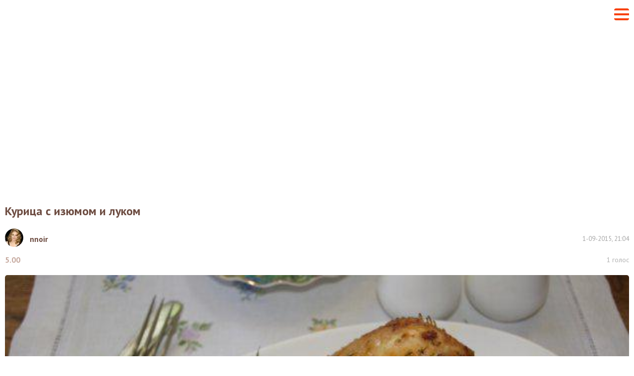

--- FILE ---
content_type: text/html; charset=utf-8
request_url: https://vpuzo.com/recepty-vtoryh-blyud/blyuda-iz-kuricy/kurica-zapechennaya/29688-kurica-s-izyumom-i-lukom.amp.html
body_size: 11326
content:
<!doctype html>
<html amp lang="ru">

<head>
    <meta charset="utf-8">
    <script async src="https://cdn.ampproject.org/v0.js"></script>
    <script async custom-element="amp-sidebar" src="https://cdn.ampproject.org/v0/amp-sidebar-0.1.js"></script>
    <script async custom-element="amp-carousel" src="https://cdn.ampproject.org/v0/amp-carousel-0.1.js"></script>
    <script async custom-element="amp-social-share" src="https://cdn.ampproject.org/v0/amp-social-share-0.1.js"></script>
    <script async custom-element="amp-ad" src="https://cdn.ampproject.org/v0/amp-ad-0.1.js"></script>
    <script async custom-element="amp-analytics" src="https://cdn.ampproject.org/v0/amp-analytics-0.1.js"></script>
    <meta name="viewport" content="width=device-width,minimum-scale=1,initial-scale=1">
    <style amp-boilerplate>
        body

        {-webkit-animation:-amp-start 8s steps(1,end) 0s 1 normal both;-moz-animation:-amp-start 8s steps(1,end) 0s 1 normal both;-ms-animation:-amp-start 8s steps(1,end) 0s 1 normal both;animation:-amp-start 8s steps(1,end) 0s 1 normal both}
        @-webkit-keyframes -amp-start

        {from{visibility:hidden}to{visibility:visible}}
        @-moz-keyframes -amp-start

        {from{visibility:hidden}to{visibility:visible}}
        @-ms-keyframes -amp-start

        {from{visibility:hidden}to{visibility:visible}}
        @-o-keyframes -amp-start

        {from{visibility:hidden}to{visibility:visible}}
        @keyframes -amp-start

        {from{visibility:hidden}to{visibility:visible}}
    </style>
    <noscript>
        <style amp-boilerplate>
            body

            {-webkit-animation:none;-moz-animation:none;-ms-animation:none;animation:none}
        </style>
    </noscript>
    <meta http-equiv="Content-Type" content="text/html; charset=utf-8" />
<title>Курица с изюмом и луком - рецепты с фото на vpuzo.com</title>
<meta name="description" content="У нас в городе есть кафе, где подают только птицу и только приготовленную на гриле. Идея начинки принадлежит тамтешнему повору, а вот приготовление такой птицы в духовке, это уже мое. Получа" />
<link rel="search" type="application/opensearchdescription+xml" href="https://vpuzo.com/engine/opensearch.php" title="Рецепты блюд с пошаговыми фото. Кулинарные рецепты — Vpuzo.com" />
<link rel="alternate" type="application/rss+xml" title="Рецепты блюд с пошаговыми фото. Кулинарные рецепты — Vpuzo.com" href="https://vpuzo.com/rss.xml" />
<link rel="canonical" href="https://vpuzo.com/recepty-vtoryh-blyud/blyuda-iz-kuricy/kurica-zapechennaya/29688-kurica-s-izyumom-i-lukom.html">
    <link rel="apple-touch-icon" sizes="57x57" href="/templates/vpuzo_resp/favicon/apple-icon-57x57.png">
    <link rel="apple-touch-icon" sizes="60x60" href="/templates/vpuzo_resp/favicon/apple-icon-60x60.png">
    <link rel="apple-touch-icon" sizes="72x72" href="/templates/vpuzo_resp/favicon/apple-icon-72x72.png">
    <link rel="apple-touch-icon" sizes="76x76" href="/templates/vpuzo_resp/favicon/apple-icon-76x76.png">
    <link rel="apple-touch-icon" sizes="114x114" href="/templates/vpuzo_resp/favicon/apple-icon-114x114.png">
    <link rel="apple-touch-icon" sizes="120x120" href="/templates/vpuzo_resp/favicon/apple-icon-120x120.png">
    <link rel="apple-touch-icon" sizes="144x144" href="/templates/vpuzo_resp/favicon/apple-icon-144x144.png">
    <link rel="apple-touch-icon" sizes="152x152" href="/templates/vpuzo_resp/favicon/apple-icon-152x152.png">
    <link rel="apple-touch-icon" sizes="180x180" href="/templates/vpuzo_resp/favicon/apple-icon-180x180.png">
    <link rel="icon" type="image/png" sizes="192x192" href="/templates/vpuzo_resp/favicon/android-icon-192x192.png">
    <link rel="icon" type="image/png" sizes="32x32" href="/templates/vpuzo_resp/favicon/favicon-32x32.png">
    <link rel="icon" type="image/png" sizes="96x96" href="/templates/vpuzo_resp/favicon/favicon-96x96.png">
    <link rel="icon" type="image/png" sizes="16x16" href="/templates/vpuzo_resp/favicon/favicon-16x16.png">
    <link rel="manifest" href="/templates/vpuzo_resp/favicon/manifest.json">
    <meta name="msapplication-TileColor" content="#ffffff">
    <meta name="msapplication-TileImage" content="favicon/ms-icon-144x144.png">
    <meta name="theme-color" content="#ffffff">

    <style amp-custom>
        body {
            font-size: 16px;
            line-height: 22px;
            min-width: 320px;
            font-family: 'PT Sans', 'Arial', 'Helvetica', 'Nimbus Sans L', sans-serif;
            color: #424242;
            padding-top: 57px;
            background: #FFF;
        }

        img {
            border: 0;
            max-width: 100%;
        }

        form,
        fieldset {
            margin: 0;
            padding: 0;
            border: 0 none;
        }

        a {
            outline: 0;
            color: #424242;
            text-decoration: none;
        }

        p {
            margin: 0 0 18px 0;
        }

        h1 {
            font-size: 24px;
            line-height: 30px;
            margin: 0 0 20px 0;
            font-weight: bold;
            color: #6D4C41;
        }

        .center {
            text-align: center;
        }

        .block {
            margin-bottom: 30px;
        }

        .block:last-child {
            margin-bottom: 0;
        }

        header {
            padding: 10px;
            position: fixed;
            width: 100%;
            left: 0;
            top: 0;
            z-index: 200;
            background: #FFF;
            height: 57px;
            -webkit-box-sizing: border-box;
            -moz-box-sizing: border-box;
            box-sizing: border-box;
            display: -webkit-box;
            display: -webkit-flex;
            display: -moz-box;
            display: -ms-flexbox;
            display: flex;
            -webkit-box-align: center;
            -webkit-align-items: center;
            -moz-box-align: center;
            -ms-flex-align: center;
            align-items: center;
            -webkit-box-pack: justify;
            -webkit-justify-content: space-between;
            -moz-box-pack: justify;
            -ms-flex-pack: justify;
            justify-content: space-between;
        }

        .hamburger {
            -webkit-box-flex: 0;
            -webkit-flex: 0 0 auto;
            -moz-box-flex: 0;
            -ms-flex: 0 0 auto;
            flex: 0 0 auto;
            width: 30px;
            height: 4px;
            background: #F84107;
            margin: 0;
            padding: 0;
            outline: 0;
            cursor: pointer;
            border: 0;
            -webkit-border-radius: 0;
            -webkit-appearance: none;
            display: block;
            position: relative;
        }

        .hamburger:after {
            border-bottom: 4px solid #F84107;
            bottom: -10px;
            -webkit-border-radius: 0 0 4px 4px;
            -moz-border-radius: 0 0 4px 4px;
            border-radius: 0 0 4px 4px;
        }

        .hamburger:before {
            border-top: 4px solid #F84107;
            top: -10px;
            -webkit-border-radius: 4px 4px 0 0;
            -moz-border-radius: 4px 4px 0 0;
            border-radius: 4px 4px 0 0;
        }

        .hamburger:after,
        .hamburger:before {
            height: 6px;
            position: absolute;
            left: 0;
            width: 30px;
            content: '';
        }

        amp-sidebar {
            width: 100%;
            background: #FFF;
            max-width: none;
            -webkit-box-sizing: border-box;
            -moz-box-sizing: border-box;
            box-sizing: border-box;
            padding-top: 57px;
            position: relative;
        }

        footer + div {
            display: none;
        }

        .sidebar-logo {
            position: absolute;
            left: 10px;
            top: 10px;
        }

        .sidebar {
            margin: 0;
            padding: 0;
            list-style-type: none;
        }

        .sidebar > li {
            border-top: 1px solid #EEEEEE;
            font-size: 16px;
            line-height: 30px;
        }

        .sidebar a {
            color: #784b3e;
            font-weight: bold;
            display: block;
            padding: 10px;
        }

        .close-sidebar {
            position: absolute;
            right: 10px;
            top: 14px;
            width: 30px;
            height: 30px;
            background: none;
            margin: 0;
            padding: 0;
            outline: 0;
            cursor: pointer;
            border: 0;
            -webkit-border-radius: 0;
            -webkit-appearance: none;
        }

        .close-sidebar:after {
            border-bottom: 4px solid #F84107;
            bottom: -10px;
            -webkit-transform: rotate(45deg) translateX(-16px) translateY(-16px);
            -moz-transform: rotate(45deg) translateX(-16px) translateY(-16px);
            -ms-transform: rotate(45deg) translateX(-16px) translateY(-16px);
            -o-transform: rotate(45deg) translateX(-16px) translateY(-16px);
            transform: rotate(45deg) translateX(-16px) translateY(-16px);
        }

        .close-sidebar:before {
            border-top: 4px solid #F84107;
            top: -10px;
            -webkit-transform: rotate(-45deg) translateX(-16px) translateY(16px);
            -moz-transform: rotate(-45deg) translateX(-16px) translateY(16px);
            -ms-transform: rotate(-45deg) translateX(-16px) translateY(16px);
            -o-transform: rotate(-45deg) translateX(-16px) translateY(16px);
            transform: rotate(-45deg) translateX(-16px) translateY(16px);
        }

        .close-sidebar:after,
        .close-sidebar:before {
            position: absolute;
            left: 0;
            width: 34px;
            height: 6px;
            content: '';
        }

        .content {
            padding: 0 10px 20px 10px;
        }

        .recipe-publication {
            display: -webkit-box;
            display: -webkit-flex;
            display: -moz-box;
            display: -ms-flexbox;
            display: flex;
            -webkit-box-pack: justify;
            -webkit-justify-content: space-between;
            -moz-box-pack: justify;
            -ms-flex-pack: justify;
            justify-content: space-between;
            -webkit-box-align: center;
            -webkit-align-items: center;
            -moz-box-align: center;
            -ms-flex-align: center;
            align-items: center;
            margin-bottom: 10px;
        }

        .recipe-author {
            display: -webkit-box;
            display: -webkit-flex;
            display: -moz-box;
            display: -ms-flexbox;
            display: flex;
            -webkit-box-align: center;
            -webkit-align-items: center;
            -moz-box-align: center;
            -ms-flex-align: center;
            align-items: center;
            -webkit-box-flex: 0;
            -webkit-flex: 0 1 auto;
            -moz-box-flex: 0;
            -ms-flex: 0 1 auto;
            flex: 0 1 auto;
            margin-right: 20px;
        }

        .recipe-author-image {
            display: block;
            margin-right: 13px;
            -webkit-box-flex: 0;
            -webkit-flex: 0 0 auto;
            -moz-box-flex: 0;
            -ms-flex: 0 0 auto;
            flex: 0 0 auto;
        }

        .recipe-author-image img {
            -webkit-border-radius: 50%;
            -moz-border-radius: 50%;
            border-radius: 50%;
            display: block;
        }

        .recipe-author-name {
            -webkit-box-flex: 0;
            -webkit-flex: 0 1 auto;
            -moz-box-flex: 0;
            -ms-flex: 0 1 auto;
            flex: 0 1 auto;
            font-size: 16px;
            line-height: 20px;
            color: #6D4C41;
            font-weight: bold;
            text-decoration: none;
        }

        .recipe-date {
            color: #a6a6a6;
            font-size: 13px;
            -webkit-box-flex: 0;
            -webkit-flex: 0 0 auto;
            -moz-box-flex: 0;
            -ms-flex: 0 0 auto;
            flex: 0 0 auto;
        }

        .recipe-rating {
            display: -webkit-box;
            display: -webkit-flex;
            display: -moz-box;
            display: -ms-flexbox;
            display: flex;
            -webkit-box-align: center;
            -webkit-align-items: center;
            -moz-box-align: center;
            -ms-flex-align: center;
            align-items: center;
            -webkit-box-pack: justify;
            -webkit-justify-content: space-between;
            -moz-box-pack: justify;
            -ms-flex-pack: justify;
            justify-content: space-between;
            margin-bottom: 20px;
        }

        .rating-box {
            height: 19px;
            -webkit-box-flex: 0;
            -webkit-flex: 0 0 auto;
            -moz-box-flex: 0;
            -ms-flex: 0 0 auto;
            flex: 0 0 auto;
            display: -webkit-box;
            display: -webkit-flex;
            display: -moz-box;
            display: -ms-flexbox;
            display: flex;
            -webkit-box-align: center;
            -webkit-align-items: center;
            -moz-box-align: center;
            -ms-flex-align: center;
            align-items: center;
        }

        .rating-box > span {
            margin-right: 12px;
            font-weight: bold;
            display: block;
            -webkit-box-flex: 0;
            -webkit-flex: 0 0 auto;
            -moz-box-flex: 0;
            -ms-flex: 0 0 auto;
            flex: 0 0 auto;
            color: #c7aa9f;
            font-size: 16px;
        }

        .rating {
            height: 19px;
            -webkit-box-flex: 0;
            -webkit-flex: 0 0 111px;
            -moz-box-flex: 0;
            -ms-flex: 0 0 111px;
            flex: 0 0 111px;
            max-width: 111px;
            position: relative;
        }

        .rating ul {
            margin: 0;
            padding: 0;
            list-style-type: none;
            position: relative;
            display: -webkit-box;
            display: -webkit-flex;
            display: -moz-box;
            display: -ms-flexbox;
            display: flex;
        }

        .rating ul li {
            background: url('/templates/vpuzo_resp/img/star-inactive.svg') no-repeat;
            width: 19px;
            height: 19px;
            -moz-background-size: 100% 100%;
            -o-background-size: 100% 100%;
            background-size: 100% 100%;
            -webkit-box-flex: 0;
            -webkit-flex: 0 0 19px;
            -moz-box-flex: 0;
            -ms-flex: 0 0 19px;
            flex: 0 0 19px;
            max-width: 19px;
            margin-left: 4px;
        }

        .rating ul li:first-child {
            margin: 0;
        }

        .rating-value {
            height: 19px;
            overflow: hidden;
            position: absolute;
            left: 0;
            top: 0;
            z-index: 10;
        }

        .rating-value ul li {
            background: url('/templates/vpuzo_resp/img/star.svg') no-repeat;
            -moz-background-size: 100% 100%;
            -o-background-size: 100% 100%;
            background-size: 100% 100%;
        }

        .recipe-rating-votes {
            color: #b2b2b2;
            font-size: 14px;
            -webkit-box-flex: 0;
            -webkit-flex: 0 0 auto;
            -moz-box-flex: 0;
            -ms-flex: 0 0 auto;
            flex: 0 0 auto;
            padding-left: 20px;
            position: relative;
        }

        .recipe-rating-votes:before {
            position: absolute;
            left: 0;
            top: 50%;
            margin-top: -7px;
            width: 14px;
            height: 14px;
            content: '';
            background: url('/templates/vpuzo_resp/img/votes.svg') no-repeat;
            -moz-background-size: 100% 100%;
            -o-background-size: 100% 100%;
            background-size: 100% 100%;
        }

        .recipe-main-image {
            display: block;
            -webkit-border-radius: 5px;
            -moz-border-radius: 5px;
            border-radius: 5px;
            margin-bottom: 20px;
        }

        .recipe-main-text {
            margin-bottom: 20px;
        }

        .recipe-info {
            margin: 0 0 20px 0;
            padding: 0;
            list-style-type: none;
        }

        .recipe-info li {
            font-size: 14px;
            line-height: 24px;
            color: #C7AA9F;
        }

        .recipe-info li + li {
            margin-top: 5px;
        }

        .recipe-info li a {
            font-weight: bold;
            color: #6D4C41;
        }

        .recipe-info li span {
            color: #C7AA9F;
            margin-right: 10px;
        }

        .recipe-ingredients-header {
            font-size: 14px;
            color: #A6A6A6;
            line-height: 40px;
            margin-bottom: 20px;
        }

        .recipe-ingredients-header span {
            font-size: 24px;
            color: #D84315;
            font-weight: bold;
            margin-right: 15px;
            position: relative;
            top: 1px;
        }

        .recipe-ingredients {
            margin: 0 0 20px 0;
            padding: 0;
            list-style-type: none;
        }

        .recipe-ingredients li {
            padding: 6px;
            display: -webkit-box;
            display: -webkit-flex;
            display: -moz-box;
            display: -ms-flexbox;
            display: flex;
            -webkit-box-align: center;
            -webkit-align-items: center;
            -moz-box-align: center;
            -ms-flex-align: center;
            align-items: center;
            font-size: 14px;
        }

        .recipe-ingredients li:after {
            display: block;
            content: '';
            -webkit-box-flex: 1;
            -webkit-flex: 1 1 auto;
            -moz-box-flex: 1;
            -ms-flex: 1 1 auto;
            flex: 1 1 auto;
            -webkit-box-ordinal-group: 3;
            -webkit-order: 2;
            -moz-box-ordinal-group: 3;
            -ms-flex-order: 2;
            order: 2;
        }

        .recipe-ingredients li:nth-child(odd) {
            background: #F7F2EC;
        }

        .recipe-ingredients li span {
            -webkit-box-flex: 0;
            -webkit-flex: 0 0 auto;
            -moz-box-flex: 0;
            -ms-flex: 0 0 auto;
            flex: 0 0 auto;
            display: block;
            -webkit-box-ordinal-group: 2;
            -webkit-order: 1;
            -moz-box-ordinal-group: 2;
            -ms-flex-order: 1;
            order: 1;
        }

        .recipe-ingredients li span + span {
            color: #A74315;
            -webkit-box-ordinal-group: 4;
            -webkit-order: 3;
            -moz-box-ordinal-group: 4;
            -ms-flex-order: 3;
            order: 3;
        }

        .ingredient-buy {
            -webkit-box-flex: 0;
            -webkit-flex: 0 0 auto;
            -moz-box-flex: 0;
            -ms-flex: 0 0 auto;
            flex: 0 0 auto;
            -webkit-box-ordinal-group: 5;
            -webkit-order: 4;
            -moz-box-ordinal-group: 5;
            -ms-flex-order: 4;
            order: 4;
            height: 27px;
            -webkit-box-sizing: border-box;
            -moz-box-sizing: border-box;
            box-sizing: border-box;
            border: 1px solid #FF9477;
            -webkit-border-radius: 5px;
            -moz-border-radius: 5px;
            border-radius: 5px;
            font-size: 12px;
            line-height: 25px;
            background: #FFF;
            padding: 0 9px 0 28px;
            position: relative;
            margin-left: 20px;
            font-weight: bold;
            display: block;
            text-decoration: none;
            color: #424242;
        }

        .ingredient-buy:before {
            width: 16px;
            height: 14px;
            position: absolute;
            left: 6px;
            top: 6px;
            content: '';
            background: url('/templates/vpuzo_resp/img/cart.svg') no-repeat;
            -moz-background-size: 100% 100%;
            -o-background-size: 100% 100%;
            background-size: 100% 100%;
        }

        .recipe-steps-header {
            font-size: 14px;
            color: #A6A6A6;
            font-size: 24px;
            line-height: 40px;
            font-weight: bold;
            margin-bottom: 20px;
        }

        .recipe-steps-header span {
            color: #D84315;
            margin-right: 15px;
        }

        .recipe-step {
            border: 1px solid #EEEEEE;
            -webkit-border-radius: 5px;
            -moz-border-radius: 5px;
            border-radius: 5px;
            padding: 12px 9px 9px 9px;
        }

        .recipe-step + .recipe-step {
            margin-top: 15px;
        }

        .recipe-step img {
            display: block;
        }

        .recipe-step-header {
            margin-bottom: 5px;
            font-size: 24px;
            color: #784b3e;
            line-height: 32px;
            font-weight: bold;
        }

        .recipe-step-text {
            margin-bottom: 20px;
        }

        footer {
            background: #794B3E;
            padding: 30px 10px;
            color: #BEA5A1;
            font-size: 12px;
            line-height: 16px;
            text-align: center;
        }

        .footer-nav ul {
            margin: 0;
            padding: 0;
            list-style-type: none;
            display: -webkit-box;
            display: -webkit-flex;
            display: -moz-box;
            display: -ms-flexbox;
            display: flex;
            -webkit-box-pack: center;
            -webkit-justify-content: center;
            -moz-box-pack: center;
            -ms-flex-pack: center;
            justify-content: center;
        }

        .footer-nav ul li {
            -webkit-box-flex: 0;
            -webkit-flex: 0 0 auto;
            -moz-box-flex: 0;
            -ms-flex: 0 0 auto;
            flex: 0 0 auto;
            margin: 0 12px;
        }

        .footer-nav ul li a {
            color: #E1DCD6;
            text-decoration: none;
        }

        .footer-slogan {
            margin-bottom: 20px;
        }

        .recipe-share {
            text-align: center;
            margin: 30px 0;
            border-bottom: 1px solid #F4F0E7;
            padding-bottom: 20px;
        }

        .recipe-share > span {
            margin-bottom: 10px;
            font-size: 16px;
            line-height: 24px;
            display: block;
        }

        .recipe-share > ul {
            margin: -5px;
            display: -webkit-box;
            display: -webkit-flex;
            display: -moz-box;
            display: -ms-flexbox;
            display: flex;
            -webkit-box-align: center;
            -webkit-align-items: center;
            -moz-box-align: center;
            -ms-flex-align: center;
            align-items: center;
            -webkit-box-pack: center;
            -webkit-justify-content: center;
            -moz-box-pack: center;
            -ms-flex-pack: center;
            justify-content: center;
            margin: 0;
            padding: 0;
            list-style-type: none;
        }

        .recipe-share > ul > li {
            -webkit-box-flex: 0;
            -webkit-flex: 0 0 auto;
            -moz-box-flex: 0;
            -ms-flex: 0 0 auto;
            flex: 0 0 auto;
        }

        amp-social-share {
            width: 150px;
            font-size: 14px;
            height: 40px;
            -webkit-border-radius: 20px;
            -moz-border-radius: 20px;
            border-radius: 20px;
            -webkit-box-sizing: border-box;
            -moz-box-sizing: border-box;
            box-sizing: border-box;
            display: block;
            padding: 0 7px 0 32px;
            color: #FFFFFF;
            font-weight: bold;
            line-height: 40px;
            position: relative;
            outline: 0;
            margin: 5px;
        }

        amp-social-share:before {
            width: 26px;
            height: 26px;
            content: '';
            -webkit-border-radius: 50%;
            -moz-border-radius: 50%;
            border-radius: 50%;
            position: absolute;
            left: 7px;
            top: 50%;
            margin-top: -13px;
        }

        amp-social-share[type="facebook"] {
            background: #3E5C9A;
        }

        amp-social-share[type="facebook"]:before {
            background-color: #FFF;
            background-image: url("data:image/svg+xml;charset=UTF-8,%3Csvg%20xmlns%3D%22http%3A%2F%2Fwww.w3.org%2F2000%2Fsvg%22%20viewBox%3D%220%200%209.65%2020%22%3E%3Cpath%20fill%3D%22%233E5C9A%22%20d%3D%22M0%206.61h2.07v-2a5.37%205.37%200%200%201%20.67-3.1A3.68%203.68%200%200%201%205.94%200a13%2013%200%200%201%203.71.37l-.52%203.07a7%207%200%200%200-1.67-.25c-.8%200-1.52.29-1.52%201.09v2.33h3.3l-.24%203H5.94V20H2.07V9.61H0z%22%20%2F%3E%3C%2Fsvg%3E");
            background-repeat: no-repeat;
            -moz-background-size: 100% 100%;
            -o-background-size: 100% 100%;
            background-size: 100% 100%;
            background-position: center center;
            -moz-background-size: 7px 12px;
            -o-background-size: 7px 12px;
            background-size: 7px 12px;
        }

        amp-social-share[type="gplus"] {
            background: #FD4D3E;
        }

        amp-social-share[type="gplus"]:before {
            background-color: #FFF;
            background-image: url("data:image/svg+xml;charset=UTF-8,%3Csvg%20xmlns%3D%22http%3A%2F%2Fwww.w3.org%2F2000%2Fsvg%22%20viewBox%3D%220%200%20318%20202%22%3E%3Cpath%20fill%3D%22%23FD4D3E%22%20d%3D%22M101%2081v40s38.8-.05%2054.6-.05C147%20146.88%20133.74%20161%20101%20161c-33.14%200-59-26.86-59-60s25.86-60%2059-60c17.52%200%2028.84%206.16%2039.21%2014.74%208.31-8.31%207.61-9.49%2028.75-29.45A101%20101%200%201%200%20101%20202c83.38%200%20103.76-72.6%2097-121zm182%202V48h-25v35h-36v25h36v36h25v-36h35V83z%22%2F%3E%3C%2Fsvg%3E");
            background-repeat: no-repeat;
            -moz-background-size: 100% 100%;
            -o-background-size: 100% 100%;
            background-size: 100% 100%;
            background-position: center center;
            -moz-background-size: 17px 11px;
            -o-background-size: 17px 11px;
            background-size: 17px 11px;
        }

        amp-social-share[type="od"] {
            background: #F58220;
        }

        amp-social-share[type="od"]:before {
            background-color: #FFF;
            background-image: url("data:image/svg+xml;charset=UTF-8,%3Csvg%20xmlns%3D%22http%3A%2F%2Fwww.w3.org%2F2000%2Fsvg%22%20viewBox%3D%220%200%208.23%2014.82%22%3E%3Cpath%20fill%3D%22%23F58220%22%20d%3D%22M4.12%207.65a3.75%203.75%200%200%200%203.66-3.83A3.75%203.75%200%200%200%204.12%200%203.75%203.75%200%200%200%20.45%203.82a3.75%203.75%200%200%200%203.67%203.83zm0-5.41a1.55%201.55%200%200%201%201.51%201.58%201.55%201.55%200%200%201-1.51%201.59A1.55%201.55%200%200%201%202.6%203.82a1.56%201.56%200%200%201%201.52-1.58z%22%2F%3E%3Cpath%20fill%3D%22%23F58220%22%20d%3D%22M5.6%2010.77a6.71%206.71%200%200%200%202.13-.92%201.15%201.15%200%200%200%20.34-1.55%201%201%200%200%200-1.48-.35%204.5%204.5%200%200%201-4.94%200%201%201%200%200%200-1.48.35A1.15%201.15%200%200%200%20.5%209.85a6.71%206.71%200%200%200%202.13.92l-2%202.14a1.15%201.15%200%200%200%200%201.58%201%201%200%200%200%201.52%200l2-2.1%202%202.1a1%201%200%200%200%201.52%200%201.15%201.15%200%200%200%200-1.58z%22%2F%3E%3C%2Fsvg%3E");
            background-repeat: no-repeat;
            -moz-background-size: 100% 100%;
            -o-background-size: 100% 100%;
            background-size: 100% 100%;
            background-position: center center;
            -moz-background-size: 7px 12px;
            -o-background-size: 7px 12px;
            background-size: 7px 12px;
        }

        amp-social-share[type="vk"] {
            background: #5082B9;
        }

        amp-social-share[type="vk"]:before {
            background-color: #FFF;
            background-image: url("data:image/svg+xml;charset=UTF-8,%3Csvg%20xmlns%3D%22http%3A%2F%2Fwww.w3.org%2F2000%2Fsvg%22%20viewBox%3D%220%200%2021.17%2011.76%22%3E%3Cpath%20fill%3D%22%235082B9%22%20d%3D%22M21.05%2010.62l-.05-.13a10.77%2010.77%200%200%200-2.11-2.37q-.71-.65-.89-.88a.81.81%200%200%201-.15-.87%208.09%208.09%200%200%201%201-1.41l.63-.96q1.91-2.46%201.66-3.15l-.07-.11a.65.65%200%200%200-.34-.18%201.76%201.76%200%200%200-.71%200h-3.17a.42.42%200%200%200-.22%200h-.19a.47.47%200%200%200-.12.11.73.73%200%200%200-.11.19A17.35%2017.35%200%200%201%2015%203.37q-.41.67-.75%201.15a5.62%205.62%200%200%201-.57.72%203.93%203.93%200%200%201-.42.37c-.13.09-.22.13-.29.12h-.19a.71.71%200%200%201-.25-.26%201.15%201.15%200%200%201-.14-.47v-.43-.52-.45-.89-.76-.59a2.42%202.42%200%200%200%200-.49%201.63%201.63%200%200%200-.12-.34.58.58%200%200%200-.27-.24%201.28%201.28%200%200%200-.37-.15A7.58%207.58%200%200%200%2010.18%200a7.42%207.42%200%200%200-2.63.26%201.47%201.47%200%200%200-.42.32q-.2.24-.06.26A1.37%201.37%200%200%201%208%201.3l.07.13a2%202%200%200%201%20.15.49%204.84%204.84%200%200%201%20.1.78A8.08%208.08%200%200%201%208.33%204q-.05.56-.1.87a1.7%201.7%200%200%201-.15.5%202%202%200%200%201-.13.24l-.05.05a.84.84%200%200%201-.3.05.71.71%200%200%201-.37-.15%202.62%202.62%200%200%201-.46-.41%205.51%205.51%200%200%201-.54-.73q-.3-.42-.62-1.07L5.43%203q-.17-.3-.45-.87t-.51-1.08a.71.71%200%200%200-.26-.34h-.05L4%20.59a1.2%201.2%200%200%200-.27-.07h-3a.78.78%200%200%200-.63.2L0%20.81A.34.34%200%200%200%200%201a.83.83%200%200%200%20.07.29q.66%201.49%201.43%202.9t1.35%202.26q.58.86%201.15%201.62t.79%201l.3.32.28.26a6.43%206.43%200%200%200%20.78.62A13.27%2013.27%200%200%200%207.3%2011a6.26%206.26%200%200%200%201.45.57%205.12%205.12%200%200%200%201.61.18h1.27a.89.89%200%200%200%20.58-.24v-.05a.7.7%200%200%200%20.08-.2%201.07%201.07%200%200%200%200-.3%203.47%203.47%200%200%201%20.07-.83%202.14%202.14%200%200%201%20.19-.56%201.35%201.35%200%200%201%20.24-.32.93.93%200%200%201%20.19-.16h.09a.72.72%200%200%201%20.62.17%203.65%203.65%200%200%201%20.67.62q.31.37.75.83a5.22%205.22%200%200%200%20.77.69l.22.13a2.7%202.7%200%200%200%20.57.24%201.26%201.26%200%200%200%20.62.05h2.82a1.31%201.31%200%200%200%20.65-.13.54.54%200%200%200%20.28-.29.81.81%200%200%200%200-.37%201.36%201.36%200%200%200-.08-.28zm0%200%22%20data-name%3D%22%D0%A1%D0%BB%D0%BE%D0%B9%202%22%2F%3E%3C%2Fsvg%3E");
            background-repeat: no-repeat;
            -moz-background-size: 100% 100%;
            -o-background-size: 100% 100%;
            background-size: 100% 100%;
            background-position: center center;
            -moz-background-size: 22px 12px;
            -o-background-size: 22px 12px;
            background-size: 22px 12px;
        }

        .related {
            margin-bottom: 30px;
        }

        .related-header {
            font-size: 24px;
            line-height: 30px;
            margin-bottom: 20px;
            color: #784b3e;
            display: block;
            font-weight: bold;
        }

        .catalog-box {
            border: 1px solid #EEEEEE;
            -webkit-border-radius: 5px;
            -moz-border-radius: 5px;
            border-radius: 5px;
            width: 300px;
            -webkit-box-sizing: border-box;
            -moz-box-sizing: border-box;
            box-sizing: border-box;
            margin: 0 auto;
        }

        .catalog-box .catalog-author {
            display: -webkit-box;
            display: -webkit-flex;
            display: -moz-box;
            display: -ms-flexbox;
            display: flex;
            -webkit-box-align: center;
            -webkit-align-items: center;
            -moz-box-align: center;
            -ms-flex-align: center;
            align-items: center;
            padding: 9px 0;
            border-top: 1px solid #EEEEEE;
            margin: 10px 10px 0 10px;
            line-height: 20px;
        }

        .catalog-box .catalog-author .catalog-author-image {
            -webkit-box-flex: 0;
            -webkit-flex: 0 0 auto;
            -moz-box-flex: 0;
            -ms-flex: 0 0 auto;
            flex: 0 0 auto;
            margin-right: 10px;
        }

        .catalog-box .catalog-author .catalog-author-image img {
            height: 30px;
            width: 30px;
            -webkit-border-radius: 50%;
            -moz-border-radius: 50%;
            border-radius: 50%;
            display: block;
        }

        .catalog-box .catalog-author .catalog-author-name {
            -webkit-box-flex: 1;
            -webkit-flex: 1 1 auto;
            -moz-box-flex: 1;
            -ms-flex: 1 1 auto;
            flex: 1 1 auto;
            min-width: 0;
            display: block;
        }

        .catalog-box .catalog-recipe {
            padding: 10px 10px 0 10px;
            display: block;
            text-decoration: none;
        }

        .catalog-box .catalog-recipe .catalog-date {
            color: #A6A6A6;
            font-size: 14px;
            line-height: 18px;
            margin-top: 7px;
        }

        .catalog-box .catalog-recipe .catalog-image {
            position: relative;
            margin-bottom: 10px;
        }

        .catalog-box .catalog-recipe .catalog-image img {
            display: block;
            width: 100%;
            -webkit-border-radius: 3px;
            -moz-border-radius: 3px;
            border-radius: 3px;
        }

        .catalog-box .catalog-recipe .catalog-name {
            color: #6D4C41;
            font-weight: bold;
            font-size: 16px;
            line-height: 20px;
            margin-bottom: 12px;
            word-wrap: break-word;
            height: 40px;
            overflow: hidden;
        }

        .catalog-box .catalog-recipe .catalog-stats {
            height: 34px;
        }

        .catalog-box .catalog-recipe .catalog-stats .catalog-comments {
            float: right;
            height: 19px;
            line-height: 21px;
            font-size: 16px;
            padding-left: 18px;
            background: url('/templates/vpuzo_resp/img/comments.svg') no-repeat left center;
            -moz-background-size: 14px 14px;
            -o-background-size: 14px 14px;
            background-size: 14px 14px;
            overflow: hidden;
            color: #6D4C41;
        }

        .catalog-box .catalog-recipe .catalog-stats .rating-box {
            float: left;
        }

        .catalog-box .catalog-recipe .catalog-text {
            color: #424242;
            word-wrap: break-word;
            height: 88px;
            overflow: hidden;
        }

        .amp-carousel-button-prev {
            left: 0;
        }

        .amp-carousel-button-next {
            right: 0;
        }

        .comment {
            margin: 30px 0;
        }

        .comment-header {
            font-size: 24px;
            line-height: 30px;
            margin-bottom: 20px;
            color: #784b3e;
            display: block;
            font-weight: bold;
        }

        .comment-list .comment-list-item {
            padding-top: 20px;
            margin-top: 13px;
            border-top: 1px dotted #CBCBCB;
        }

        .comment-list .comment-author {
            width: 100px;
            margin-right: 10px;
            float: left;
            text-align: center;
            font-size: 13px;
            position: relative;
        }

        .comment-list .comment-author.offline:after {
            background: #c63710;
            background: -webkit-linear-gradient(top, #c63710 0%, #bc2710 100%);
            background: -webkit-gradient(linear, left top, left bottom, from(#c63710), to(#bc2710));
            background: -moz- oldlinear-gradient(top, #c63710 0%, #bc2710 100%);
            background: -o-linear-gradient(top, #c63710 0%, #bc2710 100%);
            background: linear-gradient(to bottom, #c63710 0%, #bc2710 100%);
        }

        .comment-list .comment-author.online:after {
            background: #81b048;
            background: -webkit-linear-gradient(top, #81b048 0%, #7aac39 100%);
            background: -webkit-gradient(linear, left top, left bottom, from(#81b048), to(#7aac39));
            background: -moz- oldlinear-gradient(top, #81b048 0%, #7aac39 100%);
            background: -o-linear-gradient(top, #81b048 0%, #7aac39 100%);
            background: linear-gradient(to bottom, #81b048 0%, #7aac39 100%);
        }

        .comment-list .comment-author:after {
            width: 8px;
            height: 8px;
            -webkit-border-radius: 50%;
            -moz-border-radius: 50%;
            border-radius: 50%;
            border: 1px solid #FFF;
            position: absolute;
            left: 50%;
            top: 46px;
            content: '';
            margin-left: -4px;
        }

        .comment-list .comment-author a {
            color: #D84315;
        }

        .comment-list .comment-author amp-img {
            margin: 0 auto 13px;
            display: block;
        }

        .comment-list .comment-author img {
            display: block;
            -webkit-border-radius: 50%;
            -moz-border-radius: 50%;
            border-radius: 50%;
            width: 50px;
            height: 50px;
        }

        .comment-list .comment-date {
            margin: 0 0 5px 0;
            font-size: 13px;
            color: #A6A6A6;
            margin-right: 20px;
            line-height: 16px;
        }

        .comment-list .comment-list {
            padding: 20px 0 5px 50px;
            position: relative;
            margin: 0;
        }

        .comment-list .comment-list:before {
            width: 23px;
            height: 36px;
            position: absolute;
            left: 13px;
            top: 15px;
            content: '';
            background: url('/templates/vpuzo_resp/img/reply-arrow.svg') no-repeat;
            -moz-background-size: 100% 100%;
            -o-background-size: 100% 100%;
            background-size: 100% 100%;
        }

        .comment-list .comment-list .comment-list-item,
        .comment-list .comment-list .comment-list-item:first-child {
            padding-top: 9px;
            margin-top: 9px;
            border-top: 1px dotted #CBCBCB;
        }

        .comment-list .comment-list .comment-author {
            height: 25px;
            width: auto;
            margin: 0 0 7px 0;
            float: none;
            text-align: left;
            line-height: 25px;
        }

        .comment-list .comment-list .comment-author:after {
            width: 7px;
            height: 7px;
            left: 9px;
            top: 21px;
            margin: 0;
        }

        .comment-list .comment-list .comment-author amp-img {
            margin: 0 10px 0 0;
            float: left;
            width: 25px;
            height: 25px;
        }

        .comment-list .comment-list .comment-author amp-img img {
            display: block;
            width: 25px;
            height: 25px;
        }

        .comment-list .comment-text {
            line-height: 20px;
            font-size: 14px;
            line-height: 18px;
            margin-bottom: 8px;
        }

        .comment-list .comment-text .answer-to {
            color: #D84315;
            font-weight: normal;
            font-size: 13px;
            margin-right: 10px;
        }

        .comments .comment-reply-preview {
            padding: 5px 22px 5px 35px;
            -webkit-border-radius: 10px;
            -moz-border-radius: 10px;
            border-radius: 10px;
            background: #F4F0E7 url('/templates/vpuzo_resp/img/reply-preview-arrow.svg') no-repeat 14px 11px;
            -moz-background-size: 12px 7px;
            -o-background-size: 12px 7px;
            background-size: 12px 7px;
            font-size: 13px;
            line-height: 20px;
            color: #6D4C41;
            display: inline-block;
            vertical-align: top;
            cursor: pointer;
            margin: 10px 0 0 80px;
        }

        .col {
            overflow: hidden;
        }

        .clearfix:before,
        .clearfix:after {
            display: table;
            line-height: 0;
            content: '';
        }

        .clearfix:after {
            clear: both;
        }

        .footer-social {
            margin: 30px 0 0 0;
            padding: 0;
            list-style-type: none;
            display: -webkit-box;
            display: -webkit-flex;
            display: -moz-box;
            display: -ms-flexbox;
            display: flex;
            -webkit-box-pack: center;
            -webkit-justify-content: center;
            -moz-box-pack: center;
            -ms-flex-pack: center;
            justify-content: center;
        }

        .footer-social > li {
            flex: 0 0 auto;
        }

        .footer-social > li + li {
            margin-left: 10px;
        }

        .footer-social > li > a {
            width: 40px;
            height: 40px;
            display: block;
            border-radius: 50%;
            transition: opacity 0.2s ease;
            position: relative;
        }

        .footer-social > li > a:before {
            position: absolute;
            left: 50%;
            top: 50%;
            content: '';
        }

        .footer-social .fb {
            background: #327DC1;
        }

        .footer-social .fb:before {
            background-image: url("data:image/svg+xml;charset=UTF-8,%3Csvg%20xmlns%3D%22http%3A%2F%2Fwww.w3.org%2F2000%2Fsvg%22%20viewBox%3D%220%200%209.65%2020%22%3E%3Cpath%20fill%3D%22%23FFF%22%20d%3D%22M0%206.61h2.07v-2a5.37%205.37%200%200%201%20.67-3.1A3.68%203.68%200%200%201%205.94%200a13%2013%200%200%201%203.71.37l-.52%203.07a7%207%200%200%200-1.67-.25c-.8%200-1.52.29-1.52%201.09v2.33h3.3l-.24%203H5.94V20H2.07V9.61H0z%22%20%2F%3E%3C%2Fsvg%3E");
            background-repeat: no-repeat;
            background-size: 100% 100%;
            width: 10px;
            height: 18px;
            margin: -9px 0 0 -5px;
        }

        .footer-social .gp {
            background: #FD4D3E;
        }

        .footer-social .gp:before {
            background-image: url("data:image/svg+xml;charset=UTF-8,%3Csvg%20xmlns%3D%22http%3A%2F%2Fwww.w3.org%2F2000%2Fsvg%22%20viewBox%3D%220%200%20318%20202%22%3E%3Cpath%20fill%3D%22%23FFF%22%20d%3D%22M101%2081v40s38.8-.05%2054.6-.05C147%20146.88%20133.74%20161%20101%20161c-33.14%200-59-26.86-59-60s25.86-60%2059-60c17.52%200%2028.84%206.16%2039.21%2014.74%208.31-8.31%207.61-9.49%2028.75-29.45A101%20101%200%201%200%20101%20202c83.38%200%20103.76-72.6%2097-121zm182%202V48h-25v35h-36v25h36v36h25v-36h35V83z%22%2F%3E%3C%2Fsvg%3E");
            background-repeat: no-repeat;
            background-size: 100% 100%;
            width: 22px;
            height: 14px;
            margin: -7px 0 0 -11px;
        }

        .footer-social .od {
            background: #F58220;
        }

        .footer-social .od:before {
            background-image: url("data:image/svg+xml;charset=UTF-8,%3Csvg%20xmlns%3D%22http%3A%2F%2Fwww.w3.org%2F2000%2Fsvg%22%20viewBox%3D%220%200%208.23%2014.82%22%3E%3Cpath%20fill%3D%22%23FFF%22%20d%3D%22M4.12%207.65a3.75%203.75%200%200%200%203.66-3.83A3.75%203.75%200%200%200%204.12%200%203.75%203.75%200%200%200%20.45%203.82a3.75%203.75%200%200%200%203.67%203.83zm0-5.41a1.55%201.55%200%200%201%201.51%201.58%201.55%201.55%200%200%201-1.51%201.59A1.55%201.55%200%200%201%202.6%203.82a1.56%201.56%200%200%201%201.52-1.58z%22%2F%3E%3Cpath%20fill%3D%22%23FFF%22%20d%3D%22M5.6%2010.77a6.71%206.71%200%200%200%202.13-.92%201.15%201.15%200%200%200%20.34-1.55%201%201%200%200%200-1.48-.35%204.5%204.5%200%200%201-4.94%200%201%201%200%200%200-1.48.35A1.15%201.15%200%200%200%20.5%209.85a6.71%206.71%200%200%200%202.13.92l-2%202.14a1.15%201.15%200%200%200%200%201.58%201%201%200%200%200%201.52%200l2-2.1%202%202.1a1%201%200%200%200%201.52%200%201.15%201.15%200%200%200%200-1.58z%22%2F%3E%3C%2Fsvg%3E");
            background-repeat: no-repeat;
            background-size: 100% 100%;
            width: 10px;
            height: 18px;
            margin: -9px 0 0 -5px;
        }

        .footer-social .vk {
            background: #5082B9;
        }

        .footer-social .vk:before {
            background-image: url("data:image/svg+xml;charset=UTF-8,%3Csvg%20xmlns%3D%22http%3A%2F%2Fwww.w3.org%2F2000%2Fsvg%22%20viewBox%3D%220%200%2021.17%2011.76%22%3E%3Cpath%20fill%3D%22%23FFF%22%20d%3D%22M21.05%2010.62l-.05-.13a10.77%2010.77%200%200%200-2.11-2.37q-.71-.65-.89-.88a.81.81%200%200%201-.15-.87%208.09%208.09%200%200%201%201-1.41l.63-.96q1.91-2.46%201.66-3.15l-.07-.11a.65.65%200%200%200-.34-.18%201.76%201.76%200%200%200-.71%200h-3.17a.42.42%200%200%200-.22%200h-.19a.47.47%200%200%200-.12.11.73.73%200%200%200-.11.19A17.35%2017.35%200%200%201%2015%203.37q-.41.67-.75%201.15a5.62%205.62%200%200%201-.57.72%203.93%203.93%200%200%201-.42.37c-.13.09-.22.13-.29.12h-.19a.71.71%200%200%201-.25-.26%201.15%201.15%200%200%201-.14-.47v-.43-.52-.45-.89-.76-.59a2.42%202.42%200%200%200%200-.49%201.63%201.63%200%200%200-.12-.34.58.58%200%200%200-.27-.24%201.28%201.28%200%200%200-.37-.15A7.58%207.58%200%200%200%2010.18%200a7.42%207.42%200%200%200-2.63.26%201.47%201.47%200%200%200-.42.32q-.2.24-.06.26A1.37%201.37%200%200%201%208%201.3l.07.13a2%202%200%200%201%20.15.49%204.84%204.84%200%200%201%20.1.78A8.08%208.08%200%200%201%208.33%204q-.05.56-.1.87a1.7%201.7%200%200%201-.15.5%202%202%200%200%201-.13.24l-.05.05a.84.84%200%200%201-.3.05.71.71%200%200%201-.37-.15%202.62%202.62%200%200%201-.46-.41%205.51%205.51%200%200%201-.54-.73q-.3-.42-.62-1.07L5.43%203q-.17-.3-.45-.87t-.51-1.08a.71.71%200%200%200-.26-.34h-.05L4%20.59a1.2%201.2%200%200%200-.27-.07h-3a.78.78%200%200%200-.63.2L0%20.81A.34.34%200%200%200%200%201a.83.83%200%200%200%20.07.29q.66%201.49%201.43%202.9t1.35%202.26q.58.86%201.15%201.62t.79%201l.3.32.28.26a6.43%206.43%200%200%200%20.78.62A13.27%2013.27%200%200%200%207.3%2011a6.26%206.26%200%200%200%201.45.57%205.12%205.12%200%200%200%201.61.18h1.27a.89.89%200%200%200%20.58-.24v-.05a.7.7%200%200%200%20.08-.2%201.07%201.07%200%200%200%200-.3%203.47%203.47%200%200%201%20.07-.83%202.14%202.14%200%200%201%20.19-.56%201.35%201.35%200%200%201%20.24-.32.93.93%200%200%201%20.19-.16h.09a.72.72%200%200%201%20.62.17%203.65%203.65%200%200%201%20.67.62q.31.37.75.83a5.22%205.22%200%200%200%20.77.69l.22.13a2.7%202.7%200%200%200%20.57.24%201.26%201.26%200%200%200%20.62.05h2.82a1.31%201.31%200%200%200%20.65-.13.54.54%200%200%200%20.28-.29.81.81%200%200%200%200-.37%201.36%201.36%200%200%200-.08-.28zm0%200%22%20data-name%3D%22%D0%A1%D0%BB%D0%BE%D0%B9%202%22%2F%3E%3C%2Fsvg%3E");
            background-repeat: no-repeat;
            background-size: 100% 100%;
            width: 23px;
            height: 13px;
            margin: -6px 0 0 -11px;
        }
    </style>
    <link rel="stylesheet" href="https://fonts.googleapis.com/css?family=PT+Sans:400,700italic,400italic,700&subset=latin,cyrillic-ext">

</head>

<body>
<amp-analytics type="metrika">
    <script type="application/json">
        {
            "vars": {
                "counterId": "11613109"
            }
        }
    </script>
</amp-analytics>
<amp-analytics type="gtag" data-credentials="include">
<script type="application/json">
{
  "vars" : {
    "gtag_id": "UA-27477542-1"
  }
}
</script>
</amp-analytics>
<header>
    <a href="/">
        <amp-img src="/templates/vpuzo_resp/img/logo.svg" width="75" height="37" alt=""></amp-img>
    </a>
    <div role="button" on="tap:sidebar1.toggle" tabindex="0" class="hamburger"></div>
    <amp-sidebar id="sidebar1" layout="nodisplay" side="left">
        <a href="/" class="sidebar-logo">
            <amp-img src="/templates/vpuzo_resp/img/logo.svg" width="75" height="37" alt=""></amp-img>
        </a>
        <div role="button" aria-label="close sidebar" on="tap:sidebar1.toggle" tabindex="0" class="close-sidebar"></div>
        <ul class="sidebar">
            <li>
                <a href="/">Рецепты</a>
            </li>
            <li>
                <a href="/novosti/636-oplata-za-novosti.html">Конкурс</a>
            </li>
            <li>
                <a href="/faq.html">Помощь</a>
            </li>
            <li>
                <a href="/novosti/668-pravila.html">Правила</a>
            </li>
            <li>
                <a href="/add_recipe.html">Добавить рецепт</a>
            </li>
        </ul>
    </amp-sidebar>
</header>

<div class="content" itemscope itemtype="http://schema.org/Recipe">
    <div class="center block">
        <amp-ad width="100vw" height=320
     type="adsense"
     data-ad-client="ca-pub-6511165519500880"
     data-ad-slot="5100301792"
     data-auto-format="rspv"
     data-full-width>
  <div overflow></div>
</amp-ad>
    </div>
    <article class="recipe">
        <h1 itemprop="name">Курица с изюмом и луком</h1>
        <div class="recipe-publication">
            <div class="recipe-author">
                <a href="https://vpuzo.com/user/nnoir/" target="_blank" class="recipe-author-image">
                    <amp-img src="/uploads/users/37/37//uploads/fotos/foto_3574.jpg" width="37" height="37" alt=""></amp-img>
                </a>
                <a href="https://vpuzo.com/user/nnoir/" target="_blank" class="recipe-author-name"><span itemprop="author">nnoir</span></a>
            </div>
            <div class="recipe-date">
                <time itemprop="datePublished">1-09-2015, 21:04</time>
            </div>
        </div>
        <div class="recipe-rating" itemprop="aggregateRating" itemscope itemtype="http://schema.org/AggregateRating">
            <div class="rating-box" data-post-rating>
            <span itemprop="ratingValue">5.00</span>
            <div class="rating" data-rating-below="Поставить оценку можно под рецептом">
                <ul>
                    <li></li>
                    <li></li>
                    <li></li>
                    <li></li>
                    <li></li>
                </ul>
                <div class="rating-value" style="width: 111px;">
                    <ul>
                        <li></li>
                        <li></li>
                        <li></li>
                        <li></li>
                        <li></li>
                    </ul>
                </div>
            </div>
        </div><div class="recipe-rating-votes"><span><span itemprop="reviewCount">1</span> голос</span></div>
        </div>
        <div itemprop="image" itemscope itemtype="http://schema.org/ImageObject">
            <amp-img src="/uploads/picture/800/0/2015-09/1441130748_dsc_0184.jpg" class="recipe-main-image" width="800" height="600" layout="responsive"
                     alt="Курица с изюмом и луком"></amp-img>
             <meta itemprop="url" content="/uploads/picture/800/0/2015-09/1441130748_dsc_0184.jpg"></meta>
        </div>
        <div class="recipe-main-text" itemprop="description">У нас в городе есть кафе, где подают только птицу и только приготовленную на гриле. Идея начинки принадлежит тамтешнему повору, а вот приготовление такой птицы в духовке, это уже мое. Получается  очень вкусно.</div>
        <ul class="recipe-info">
            <li><span>Вам понадобится:</span>более 1 часа
            </li>
            <li><span>География блюда:</span><a href="/nacionalnye-kuhni/russkaya/">Русская</a>
                <meta itemprop="recipeCuisine" content="Русская"/>
            </li>
            <li><span>Основной ингредиент:</span><a href="/ingred/kurica">Курица</a></li>
            <li><span>Тип блюда:</span><a href="/po-vremeni-sutok/obed/">Обед</a>
                <meta itemprop="recipeCategory" content="Обед"/>
            </li>
        </ul>
        <div class="recipe-ingredients-header"><span>Ингредиенты</span>
            
        </div>
        <ul class="recipe-ingredients">
            <li>
	<meta itemprop="recipeIngredient" content="Курица - 1,5 кг">
    <span><a href="/ingred/kurica">Курица</a></span>
    <span>1,5 кг</span>
</li><li>
	<meta itemprop="recipeIngredient" content="Лук белый - 1 шт">
    <span><a href="/ingred/luk-belyy">Лук белый</a></span>
    <span>1 шт</span>
</li><li>
	<meta itemprop="recipeIngredient" content="Изюм кишмиш - 4 ст. л">
    <span><a href="/ingred/izyum-kishmish">Изюм кишмиш</a></span>
    <span>4 ст. л</span>
</li><li>
	<meta itemprop="recipeIngredient" content="Сливочное масло - 50 гр">
    <span><a href="/ingred/slivochnoe-maslo">Сливочное масло</a></span>
    <span>50 гр</span>
</li><li>
	<meta itemprop="recipeIngredient" content="Специи для мяса - по вкусу">
    <span><a href="/ingred/specii-dlya-myasa">Специи для мяса</a></span>
    <span>по вкусу</span>
</li>
        </ul>
        
        <div class="recipe-steps-header"><span>Приготовление</span>~более 1 часа</div>
        
        <div itemprop="recipeInstructions">
            <div id="news-id-29688" style="display:inline;"><div data-step="1" class="recipe-step">
    <div class="recipe-step-header">Шаг 1 <span>из 4</span></div>
    <div class="recipe-step-text">На лист фольги, сложенный вдвое, выложите промытый изюм и нарезанный репчатый лук.</div>
    <amp-img src="/uploads/picture/800/0//2015-09/1441130513_dsc_0164.jpg" width="800" height="600" layout="responsive" alt="Фото приготовление рецепта: Курица с изюмом и луком шаг №1"></amp-img>
</div><div data-step="2" class="recipe-step">
    <div class="recipe-step-header">Шаг 2 <span>из 4</span></div>
    <div class="recipe-step-text">Смешайте чеснок, специи к курице, сливочное масло комнатной температуры, соль(если таковая не входит в состав специй) в единую массу.</div>
    <amp-img src="/uploads/picture/800/0//2015-09/1441130606_dsc_0162.jpg" width="800" height="600" layout="responsive" alt="Фото приготовление рецепта: Курица с изюмом и луком шаг №2"></amp-img>
</div><amp-ad width="100vw" height=320
     type="adsense"
     data-ad-client="ca-pub-6511165519500880"
     data-ad-slot="5647096704"
     data-auto-format="rspv"
     data-full-width>
  <div overflow></div>
</amp-ad><div data-step="3" class="recipe-step">
    <div class="recipe-step-header">Шаг 3 <span>из 4</span></div>
    <div class="recipe-step-text">Сливочной массой натрите всю курицу. Уложите ее на слой изюма и лука.</div>
    <amp-img src="/uploads/picture/800/0//2015-09/1441130586_dsc_0167.jpg" width="800" height="600" layout="responsive" alt="Фото приготовление рецепта: Курица с изюмом и луком шаг №3"></amp-img>
</div><div data-step="4" class="recipe-step">
    <div class="recipe-step-header">Готово!</div>
    <div class="recipe-step-text">Накройте курицу новым слоем фольги, защипните края. Разогрейте духовку и запекайте курочку в духовке около 1 часа. Потом откройте фольгу и подрумяньте птицу еще немного. Подайте к столу. Сладко-соленый вкус курицу не оставит вас равнодушными.</div>
    <amp-img src="/uploads/picture/800/0//2015-09/1441130624_dsc_0183.jpg" width="800" height="600" layout="responsive" alt="Фото приготовление рецепта: Курица с изюмом и луком шаг №4"></amp-img>
</div></div>
        </div>
        <div class="recipe-share">
            <span>Поделитесь этим рецептом с друзьями в социальных сетях!</span>
            <ul>
                <li>
                    <amp-social-share type="facebook"
                                      data-param-app_id="1085173824841467"
                                      data-param-text="Курица с изюмом и луком"
                                      width="40"
                                      height="40">
                    </amp-social-share>
                </li>
                
                <li>
                    <amp-social-share type="vk"
                                      data-param-text="Курица с изюмом и луком"
                                      data-share-endpoint="https://vk.com/share.php?url=https%3A%2F%2Fvpuzo.com%2Frecepty-vtoryh-blyud%2Fblyuda-iz-kuricy%2Fkurica-zapechennaya%2F29688-29688-kurica-s-izyumom-i-lukom.amp.html&title=Курица с изюмом и луком&noparse=true"
                                      width="40"
                                      height="40">
                    </amp-social-share>
                </li>
                <li>
                    <amp-social-share type="od"
                                      data-param-text="Курица с изюмом и луком"
                                      data-share-endpoint="https://connect.ok.ru/offer?url=https%3A%2F%2Fvpuzo.com%2Frecepty-vtoryh-blyud%2Fblyuda-iz-kuricy%2Fkurica-zapechennaya%2F29688-29688-kurica-s-izyumom-i-lukom.amp.html"
                                      width="40"
                                      height="40">
                    </amp-social-share>
                </li>
                
            </ul>
        </div>
    </article>
    
    <section class="comment">
        <div class="comment-header">Комментарии <span>1</span></div>
        <div class="comment-list" id="dle-comments-list">
<div id="dle-ajax-comments"></div>
<a name="comment"></a><div class="comment-list-item " id="comment-id-42271">
    <div class="comment-box clearfix">
        <div class="comment-author offline">
            <amp-img width="50" height="50" src="/uploads/users/50/50//templates/vpuzo_resp/images/noavatar.png" alt=""></amp-img>
            Батя
        </div>
        <div class="col">
            <div class="comment-text"><div id='comm-id-42271'>Спасибо</div></div>
            <div class="comment-date">14 октября 2015 20:02</div>
        </div>
    </div>
    
</div>
    </section>
    
    
    <section class="related">
        <div class="related-header">Похожие рецепты</div>
        <amp-carousel height="494" controls layout="fixed-height" type="slides">
            <div>
    <div class="catalog-box">
        <a href="https://vpuzo.com/recepty-vtoryh-blyud/blyuda-iz-kuricy/kurica-zapechennaya/34650-domashnyaya-kurica-v-duhovke.amp.html" class="catalog-recipe">
            <div class="catalog-image">
                <amp-img src="/uploads/picture/ratio/312/234/2016-02/1456778253_sam_0045.jpg" width="312" height="234" layout="responsive"  alt="" title=""></amp-img>
            </div>
            <div class="catalog-name">Домашняя курица в духовке</div>
            <div class="catalog-stats">
                <div class="rating-box">
            <div class="rating">
                <ul>
                    <li></li>
                    <li></li>
                    <li></li>
                    <li></li>
                    <li></li>
                </ul>
                <div class="rating-value" style="width: 0px;">
                    <ul>
                        <li></li>
                        <li></li>
                        <li></li>
                        <li></li>
                        <li></li>
                    </ul>
                </div>
            </div>
            
        </div>
            </div>
            <div class="catalog-text">Я Вам хочу предложить свой вариант приготовления домашней курицы. Ку ...</div>
            <div class="catalog-date">29.02.2016, 23:37</div>
        </a>
        <a href="https://vpuzo.com/user/Tanufka12/" class="catalog-author">
            <div class="catalog-author-image">
                <amp-img src="/uploads/users/30/30/uploads/fotos/foto_4662.jpg" width="30" height="30" alt=""></amp-img>
            </div>
            <address class="catalog-author-name">Tanufka12</address>
        </a>
    </div>
</div><div>
    <div class="catalog-box">
        <a href="https://vpuzo.com/recepty-vtoryh-blyud/blyuda-iz-kuricy/kurica-zapechennaya/44825-zapechennaya-kurica-s-chesnokom-i-kartofelem.amp.html" class="catalog-recipe">
            <div class="catalog-image">
                <amp-img src="/uploads/picture/ratio/312/234/2017-03/1489954756_img_2906u.jpg" width="312" height="234" layout="responsive"  alt="" title=""></amp-img>
            </div>
            <div class="catalog-name">Запеченная курица с чесноком и картофелем</div>
            <div class="catalog-stats">
                <div class="rating-box">
            <div class="rating">
                <ul>
                    <li></li>
                    <li></li>
                    <li></li>
                    <li></li>
                    <li></li>
                </ul>
                <div class="rating-value" style="width: 0px;">
                    <ul>
                        <li></li>
                        <li></li>
                        <li></li>
                        <li></li>
                        <li></li>
                    </ul>
                </div>
            </div>
            
        </div>
            </div>
            <div class="catalog-text">Запеченная курица с чесноком и картофелем отличное блюдо как для пра ...</div>
            <div class="catalog-date">19.03.2017, 23:19</div>
        </a>
        <a href="https://vpuzo.com/user/ihajse/" class="catalog-author">
            <div class="catalog-author-image">
                <amp-img src="/uploads/users/30/30/templates/vpuzo_resp/images/noavatar.png" width="30" height="30" alt=""></amp-img>
            </div>
            <address class="catalog-author-name">ihajse</address>
        </a>
    </div>
</div><div>
    <div class="catalog-box">
        <a href="https://vpuzo.com/recepty-pervyh-blyud/sup/sup-ovoschnoy/23285-legkiy-supchik-s-ovoschami.amp.html" class="catalog-recipe">
            <div class="catalog-image">
                <amp-img src="/uploads/picture/ratio/312/234/2015-02/1424518521_img_8237.jpg" width="312" height="234" layout="responsive"  alt="" title=""></amp-img>
            </div>
            <div class="catalog-name">Легкий супчик с овощами</div>
            <div class="catalog-stats">
                <div class="rating-box">
            <div class="rating">
                <ul>
                    <li></li>
                    <li></li>
                    <li></li>
                    <li></li>
                    <li></li>
                </ul>
                <div class="rating-value" style="width: 0px;">
                    <ul>
                        <li></li>
                        <li></li>
                        <li></li>
                        <li></li>
                        <li></li>
                    </ul>
                </div>
            </div>
            
        </div>
            </div>
            <div class="catalog-text">Легкий супчик с овощами на курином бульоне. ...</div>
            <div class="catalog-date">21.02.2015, 13:33</div>
        </a>
        <a href="https://vpuzo.com/user/ihajse/" class="catalog-author">
            <div class="catalog-author-image">
                <amp-img src="/uploads/users/30/30/templates/vpuzo_resp/images/noavatar.png" width="30" height="30" alt=""></amp-img>
            </div>
            <address class="catalog-author-name">ihajse</address>
        </a>
    </div>
</div><div>
    <div class="catalog-box">
        <a href="https://vpuzo.com/recepty-vtoryh-blyud/blyuda-iz-kuricy/kurica-zapechennaya/42205-kurica-chkmeruli-po-gruzinski.amp.html" class="catalog-recipe">
            <div class="catalog-image">
                <amp-img src="/uploads/picture/ratio/312/234/2016-12/1480770686_img_1361.jpg" width="312" height="234" layout="responsive"  alt="" title=""></amp-img>
            </div>
            <div class="catalog-name">Курица чкмерули по грузински</div>
            <div class="catalog-stats">
                <div class="rating-box">
            <div class="rating">
                <ul>
                    <li></li>
                    <li></li>
                    <li></li>
                    <li></li>
                    <li></li>
                </ul>
                <div class="rating-value" style="width: 0px;">
                    <ul>
                        <li></li>
                        <li></li>
                        <li></li>
                        <li></li>
                        <li></li>
                    </ul>
                </div>
            </div>
            
        </div>
            </div>
            <div class="catalog-text">Грузинский рецепт -"Курица чкмерули" в моей импровизации. Рецепт соб ...</div>
            <div class="catalog-date">03.12.2016, 16:10</div>
        </a>
        <a href="https://vpuzo.com/user/Marina30/" class="catalog-author">
            <div class="catalog-author-image">
                <amp-img src="/uploads/users/30/30/uploads/fotos/foto_1866.jpg" width="30" height="30" alt=""></amp-img>
            </div>
            <address class="catalog-author-name">Marina30</address>
        </a>
    </div>
</div><div>
    <div class="catalog-box">
        <a href="https://vpuzo.com/recepty-vtoryh-blyud/blyuda-iz-kuricy/kurica-s-risom/3340-kurica-s-risom-po-sofiyski.amp.html" class="catalog-recipe">
            <div class="catalog-image">
                <amp-img src="/uploads/picture/ratio/312/234/2012-06/1340893114_recept-1215.jpg" width="312" height="234" layout="responsive"  alt="" title=""></amp-img>
            </div>
            <div class="catalog-name">Курица с рисом по-софийски</div>
            <div class="catalog-stats">
                <div class="rating-box">
            <div class="rating">
                <ul>
                    <li></li>
                    <li></li>
                    <li></li>
                    <li></li>
                    <li></li>
                </ul>
                <div class="rating-value" style="width: 0px;">
                    <ul>
                        <li></li>
                        <li></li>
                        <li></li>
                        <li></li>
                        <li></li>
                    </ul>
                </div>
            </div>
            
        </div>
            </div>
            <div class="catalog-text">Очень нежная получается курочка, а рис ароматный. Блюдо диетическое. ...</div>
            <div class="catalog-date">28.06.2012, 16:58</div>
        </a>
        <a href="https://vpuzo.com/user/Zoya7/" class="catalog-author">
            <div class="catalog-author-image">
                <amp-img src="/uploads/users/30/30/uploads/fotos/foto_748.jpg" width="30" height="30" alt=""></amp-img>
            </div>
            <address class="catalog-author-name">Zoya7</address>
        </a>
    </div>
</div><div>
    <div class="catalog-box">
        <a href="https://vpuzo.com/recepty-vtoryh-blyud/blyuda-iz-kuricy/kurica-zapechennaya/37777-sochnaya-kurochka-zapechennaya-v-rukave.amp.html" class="catalog-recipe">
            <div class="catalog-image">
                <amp-img src="/uploads/picture/ratio/312/234/2016-06/1466800009_img_9658.jpg" width="312" height="234" layout="responsive"  alt="" title=""></amp-img>
            </div>
            <div class="catalog-name">Сочная курочка запеченная в рукаве</div>
            <div class="catalog-stats">
                <div class="rating-box">
            <div class="rating">
                <ul>
                    <li></li>
                    <li></li>
                    <li></li>
                    <li></li>
                    <li></li>
                </ul>
                <div class="rating-value" style="width: 0px;">
                    <ul>
                        <li></li>
                        <li></li>
                        <li></li>
                        <li></li>
                        <li></li>
                    </ul>
                </div>
            </div>
            
        </div>
            </div>
            <div class="catalog-text">Курица по этому рецепту получается очень сочной и очень нежной. Мясо ...</div>
            <div class="catalog-date">24.06.2016, 23:26</div>
        </a>
        <a href="https://vpuzo.com/user/Nadin_05/" class="catalog-author">
            <div class="catalog-author-image">
                <amp-img src="/uploads/users/30/30/uploads/fotos/foto_4739.gif" width="30" height="30" alt=""></amp-img>
            </div>
            <address class="catalog-author-name">Nadin 05</address>
        </a>
    </div>
</div><div>
    <div class="catalog-box">
        <a href="https://vpuzo.com/goryachie-blyuda/51222-kurinye-kotlety.amp.html" class="catalog-recipe">
            <div class="catalog-image">
                <amp-img src="/uploads/picture/ratio/312/234/2017-11/1511960048_img_9789.jpg" width="312" height="234" layout="responsive"  alt="" title=""></amp-img>
            </div>
            <div class="catalog-name">Куриные котлеты</div>
            <div class="catalog-stats">
                <div class="rating-box">
            <div class="rating">
                <ul>
                    <li></li>
                    <li></li>
                    <li></li>
                    <li></li>
                    <li></li>
                </ul>
                <div class="rating-value" style="width: 111px;">
                    <ul>
                        <li></li>
                        <li></li>
                        <li></li>
                        <li></li>
                        <li></li>
                    </ul>
                </div>
            </div>
            
        </div>
            </div>
            <div class="catalog-text">Предлагаю рецепт нежных и аппетитных куриных котлет. Вкусные, румяны ...</div>
            <div class="catalog-date">29.11.2017, 15:53</div>
        </a>
        <a href="https://vpuzo.com/user/Marina30/" class="catalog-author">
            <div class="catalog-author-image">
                <amp-img src="/uploads/users/30/30/uploads/fotos/foto_1866.jpg" width="30" height="30" alt=""></amp-img>
            </div>
            <address class="catalog-author-name">Marina30</address>
        </a>
    </div>
</div><div>
    <div class="catalog-box">
        <a href="https://vpuzo.com/recepty-pervyh-blyud/borsch/borsch-s-kuricey/69158-borsch-iz-kuricy-s-kvashenoy-kapustoy.amp.html" class="catalog-recipe">
            <div class="catalog-image">
                <amp-img src="/uploads/picture/ratio/312/234/2020-11/1606467340_img_0863.jpg" width="312" height="234" layout="responsive"  alt="" title=""></amp-img>
            </div>
            <div class="catalog-name">Борщ из курицы с квашеной капустой</div>
            <div class="catalog-stats">
                <div class="rating-box">
            <div class="rating">
                <ul>
                    <li></li>
                    <li></li>
                    <li></li>
                    <li></li>
                    <li></li>
                </ul>
                <div class="rating-value" style="width: 111px;">
                    <ul>
                        <li></li>
                        <li></li>
                        <li></li>
                        <li></li>
                        <li></li>
                    </ul>
                </div>
            </div>
            
        </div>
            </div>
            <div class="catalog-text">Борщ из курицы с квашеной капустой отличается по вкусу от обычного б ...</div>
            <div class="catalog-date">27.11.2020, 11:55</div>
        </a>
        <a href="https://vpuzo.com/user/Nadin_05/" class="catalog-author">
            <div class="catalog-author-image">
                <amp-img src="/uploads/users/30/30/uploads/fotos/foto_4739.gif" width="30" height="30" alt=""></amp-img>
            </div>
            <address class="catalog-author-name">Nadin 05</address>
        </a>
    </div>
</div><div>
    <div class="catalog-box">
        <a href="https://vpuzo.com/recepty-pervyh-blyud/sup/64392-kurinyy-sup-s-veshenkami-i-kukuruzoy.amp.html" class="catalog-recipe">
            <div class="catalog-image">
                <amp-img src="/uploads/picture/ratio/312/234/2020-03/1584331688_img_2536.jpg" width="312" height="234" layout="responsive"  alt="" title=""></amp-img>
            </div>
            <div class="catalog-name">Куриный суп с вешенками и кукурузой</div>
            <div class="catalog-stats">
                <div class="rating-box">
            <div class="rating">
                <ul>
                    <li></li>
                    <li></li>
                    <li></li>
                    <li></li>
                    <li></li>
                </ul>
                <div class="rating-value" style="width: 0px;">
                    <ul>
                        <li></li>
                        <li></li>
                        <li></li>
                        <li></li>
                        <li></li>
                    </ul>
                </div>
            </div>
            
        </div>
            </div>
            <div class="catalog-text">Супы - это неотъемлемая часть нашего питания. Кириные супы очень пол ...</div>
            <div class="catalog-date">16.03.2020, 07:07</div>
        </a>
        <a href="https://vpuzo.com/user/Nadin_05/" class="catalog-author">
            <div class="catalog-author-image">
                <amp-img src="/uploads/users/30/30/uploads/fotos/foto_4739.gif" width="30" height="30" alt=""></amp-img>
            </div>
            <address class="catalog-author-name">Nadin 05</address>
        </a>
    </div>
</div><div>
    <div class="catalog-box">
        <a href="https://vpuzo.com/recepty-vtoryh-blyud/plov/plov-s-kuricey/42988-plov-s-kuricey-i-gribami.amp.html" class="catalog-recipe">
            <div class="catalog-image">
                <amp-img src="/uploads/picture/ratio/312/234/2017-01/1484222408_img_4536.jpg" width="312" height="234" layout="responsive"  alt="" title=""></amp-img>
            </div>
            <div class="catalog-name">Плов с курицей и грибами</div>
            <div class="catalog-stats">
                <div class="rating-box">
            <div class="rating">
                <ul>
                    <li></li>
                    <li></li>
                    <li></li>
                    <li></li>
                    <li></li>
                </ul>
                <div class="rating-value" style="width: 0px;">
                    <ul>
                        <li></li>
                        <li></li>
                        <li></li>
                        <li></li>
                        <li></li>
                    </ul>
                </div>
            </div>
            
        </div>
            </div>
            <div class="catalog-text">Не знаете что приготовить на обед, приготовьте плов с курицей и гриб ...</div>
            <div class="catalog-date">12.01.2017, 14:59</div>
        </a>
        <a href="https://vpuzo.com/user/Nadin_05/" class="catalog-author">
            <div class="catalog-author-image">
                <amp-img src="/uploads/users/30/30/uploads/fotos/foto_4739.gif" width="30" height="30" alt=""></amp-img>
            </div>
            <address class="catalog-author-name">Nadin 05</address>
        </a>
    </div>
</div>
        </amp-carousel>
    </section>
    

    <div class="center block">
        
    </div>
</div>

<footer>
    <div class="footer-slogan">&copy; 2011—2026 «Впузо»<br>Сайт о вкусной и здоровой пище!</div>
    <nav class="footer-nav">
        <ul>
            <li>
                <a href="/o-proekte.html">О проекте</a>
            </li>
            <li>
                <a href="/sitemap.html">Карта сайта</a>
            </li>
            <li>
                <a href="/index.php?do=feedback&user=1">Контакты</a>
            </li>
            <li>
                <a href="/faq.html">Помощь</a>
            </li>
        </ul>
    </nav>
    <ul class="footer-social">
        <li>
            <a href="https://www.facebook.com/vpuzo" target="_blank" class="fb"></a>
        </li>
        <li>
            <a href="https://vk.com/vpuzocom" target="_blank" class="vk"></a>
        </li>
        <li>
            <a href="https://ok.ru/vpuzocom" target="_blank" class="od"></a>
        </li>
    </ul>
</footer>

</body>

</html>